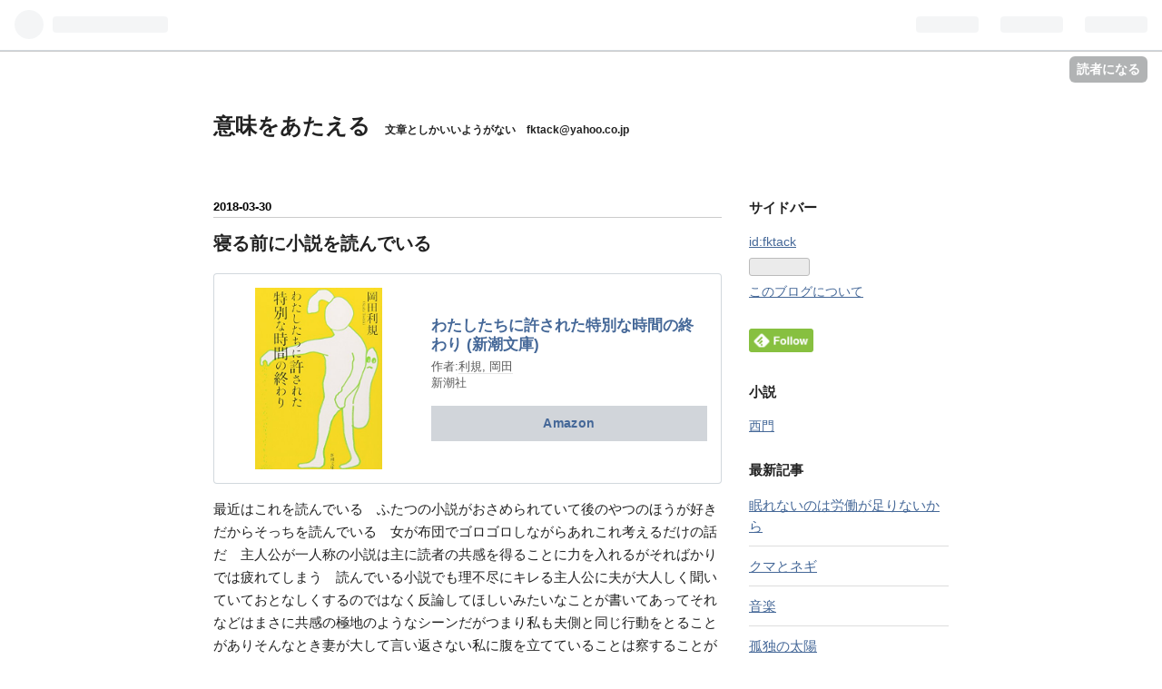

--- FILE ---
content_type: text/html; charset=utf-8
request_url: https://fktack.hatenablog.jp/entry/2018/03/30/%E5%AF%9D%E3%82%8B%E5%89%8D%E3%81%AB%E5%B0%8F%E8%AA%AC%E3%82%92%E8%AA%AD%E3%82%93%E3%81%A7%E3%81%84%E3%82%8B
body_size: 15179
content:
<!DOCTYPE html>
<html
  lang="ja"

data-admin-domain="//blog.hatena.ne.jp"
data-admin-origin="https://blog.hatena.ne.jp"
data-author="fktack"
data-avail-langs="ja en"
data-blog="fktack.hatenablog.jp"
data-blog-host="fktack.hatenablog.jp"
data-blog-is-public="1"
data-blog-name="意味をあたえる"
data-blog-owner="fktack"
data-blog-show-ads="1"
data-blog-show-sleeping-ads=""
data-blog-uri="https://fktack.hatenablog.jp/"
data-blog-uuid="12921228815723938325"
data-blogs-uri-base="https://fktack.hatenablog.jp"
data-brand="hatenablog"
data-data-layer="{&quot;hatenablog&quot;:{&quot;admin&quot;:{},&quot;analytics&quot;:{&quot;brand_property_id&quot;:&quot;&quot;,&quot;measurement_id&quot;:&quot;&quot;,&quot;non_sampling_property_id&quot;:&quot;&quot;,&quot;property_id&quot;:&quot;&quot;,&quot;separated_property_id&quot;:&quot;UA-29716941-21&quot;},&quot;blog&quot;:{&quot;blog_id&quot;:&quot;12921228815723938325&quot;,&quot;content_seems_japanese&quot;:&quot;true&quot;,&quot;disable_ads&quot;:&quot;&quot;,&quot;enable_ads&quot;:&quot;true&quot;,&quot;enable_keyword_link&quot;:&quot;true&quot;,&quot;entry_show_footer_related_entries&quot;:&quot;true&quot;,&quot;force_pc_view&quot;:&quot;false&quot;,&quot;is_public&quot;:&quot;true&quot;,&quot;is_responsive_view&quot;:&quot;false&quot;,&quot;is_sleeping&quot;:&quot;false&quot;,&quot;lang&quot;:&quot;ja&quot;,&quot;name&quot;:&quot;\u610f\u5473\u3092\u3042\u305f\u3048\u308b&quot;,&quot;owner_name&quot;:&quot;fktack&quot;,&quot;uri&quot;:&quot;https://fktack.hatenablog.jp/&quot;},&quot;brand&quot;:&quot;hatenablog&quot;,&quot;page_id&quot;:&quot;entry&quot;,&quot;permalink_entry&quot;:{&quot;author_name&quot;:&quot;fktack&quot;,&quot;categories&quot;:&quot;&quot;,&quot;character_count&quot;:633,&quot;date&quot;:&quot;2018-03-30&quot;,&quot;entry_id&quot;:&quot;17391345971630830713&quot;,&quot;first_category&quot;:&quot;&quot;,&quot;hour&quot;:&quot;21&quot;,&quot;title&quot;:&quot;\u5bdd\u308b\u524d\u306b\u5c0f\u8aac\u3092\u8aad\u3093\u3067\u3044\u308b&quot;,&quot;uri&quot;:&quot;https://fktack.hatenablog.jp/entry/2018/03/30/%E5%AF%9D%E3%82%8B%E5%89%8D%E3%81%AB%E5%B0%8F%E8%AA%AC%E3%82%92%E8%AA%AD%E3%82%93%E3%81%A7%E3%81%84%E3%82%8B&quot;},&quot;pro&quot;:&quot;free&quot;,&quot;router_type&quot;:&quot;blogs&quot;}}"
data-device="pc"
data-dont-recommend-pro="false"
data-global-domain="https://hatena.blog"
data-globalheader-color="b"
data-globalheader-type="pc"
data-has-touch-view="1"
data-help-url="https://help.hatenablog.com"
data-page="entry"
data-parts-domain="https://hatenablog-parts.com"
data-plus-available=""
data-pro="false"
data-router-type="blogs"
data-sentry-dsn="https://03a33e4781a24cf2885099fed222b56d@sentry.io/1195218"
data-sentry-environment="production"
data-sentry-sample-rate="0.1"
data-static-domain="https://cdn.blog.st-hatena.com"
data-version="eaea272eb8e81c181a130f9f518cd0"




  data-initial-state="{}"

  >
  <head prefix="og: http://ogp.me/ns# fb: http://ogp.me/ns/fb# article: http://ogp.me/ns/article#">

  

  

  


  

  <meta name="robots" content="max-image-preview:large" />


  <meta charset="utf-8"/>
  <meta http-equiv="X-UA-Compatible" content="IE=7; IE=9; IE=10; IE=11" />
  <title>寝る前に小説を読んでいる - 意味をあたえる</title>

  
  <link rel="canonical" href="https://fktack.hatenablog.jp/entry/2018/03/30/%E5%AF%9D%E3%82%8B%E5%89%8D%E3%81%AB%E5%B0%8F%E8%AA%AC%E3%82%92%E8%AA%AD%E3%82%93%E3%81%A7%E3%81%84%E3%82%8B"/>



  

<meta itemprop="name" content="寝る前に小説を読んでいる - 意味をあたえる"/>

  <meta itemprop="image" content="https://cdn.image.st-hatena.com/image/scale/b88026f13e05dcebe32d5768a884edc942bd2856/backend=imagemagick;version=1;width=1300/https%3A%2F%2Fm.media-amazon.com%2Fimages%2FI%2F41PDXEX2mDL._SL500_.jpg"/>


  <meta property="og:title" content="寝る前に小説を読んでいる - 意味をあたえる"/>
<meta property="og:type" content="article"/>
  <meta property="og:url" content="https://fktack.hatenablog.jp/entry/2018/03/30/%E5%AF%9D%E3%82%8B%E5%89%8D%E3%81%AB%E5%B0%8F%E8%AA%AC%E3%82%92%E8%AA%AD%E3%82%93%E3%81%A7%E3%81%84%E3%82%8B"/>

  <meta property="og:image" content="https://cdn.image.st-hatena.com/image/scale/b88026f13e05dcebe32d5768a884edc942bd2856/backend=imagemagick;version=1;width=1300/https%3A%2F%2Fm.media-amazon.com%2Fimages%2FI%2F41PDXEX2mDL._SL500_.jpg"/>

<meta property="og:image:alt" content="寝る前に小説を読んでいる - 意味をあたえる"/>
    <meta property="og:description" content="わたしたちに許された特別な時間の終わり (新潮文庫)作者:利規, 岡田新潮社Amazon最近はこれを読んでいる ふたつの小説がおさめられていて後のやつのほうが好きだからそっちを読んでいる 女が布団でゴロゴロしながらあれこれ考えるだけの話だ 主人公が一人称の小説は主に読者の共感を得ることに力を入れるがそればかりでは疲れてしまう 読んでいる小説でも理不尽にキレる主人公に夫が大人しく聞いていておとなしくするのではなく反論してほしいみたいなことが書いてあってそれなどはまさに共感の極地のようなシーンだがつまり私も夫側と同じ行動をとることがありそんなとき妻が大して言い返さない私に腹を立てていることは察する…" />
<meta property="og:site_name" content="意味をあたえる"/>

  <meta property="article:published_time" content="2018-03-30T12:49:39Z" />

      <meta name="twitter:card"  content="summary_large_image" />
    <meta name="twitter:image" content="https://cdn.image.st-hatena.com/image/scale/b88026f13e05dcebe32d5768a884edc942bd2856/backend=imagemagick;version=1;width=1300/https%3A%2F%2Fm.media-amazon.com%2Fimages%2FI%2F41PDXEX2mDL._SL500_.jpg" />  <meta name="twitter:title" content="寝る前に小説を読んでいる - 意味をあたえる" />    <meta name="twitter:description" content="わたしたちに許された特別な時間の終わり (新潮文庫)作者:利規, 岡田新潮社Amazon最近はこれを読んでいる ふたつの小説がおさめられていて後のやつのほうが好きだからそっちを読んでいる 女が布団でゴロゴロしながらあれこれ考えるだけの話だ 主人公が一人称の小説は主に読者の共感を得ることに力を入れるがそればかりでは疲れて…" />  <meta name="twitter:app:name:iphone" content="はてなブログアプリ" />
  <meta name="twitter:app:id:iphone" content="583299321" />
  <meta name="twitter:app:url:iphone" content="hatenablog:///open?uri=https%3A%2F%2Ffktack.hatenablog.jp%2Fentry%2F2018%2F03%2F30%2F%25E5%25AF%259D%25E3%2582%258B%25E5%2589%258D%25E3%2581%25AB%25E5%25B0%258F%25E8%25AA%25AC%25E3%2582%2592%25E8%25AA%25AD%25E3%2582%2593%25E3%2581%25A7%25E3%2581%2584%25E3%2582%258B" />
  
    <meta name="description" content="わたしたちに許された特別な時間の終わり (新潮文庫)作者:利規, 岡田新潮社Amazon最近はこれを読んでいる ふたつの小説がおさめられていて後のやつのほうが好きだからそっちを読んでいる 女が布団でゴロゴロしながらあれこれ考えるだけの話だ 主人公が一人称の小説は主に読者の共感を得ることに力を入れるがそればかりでは疲れてしまう 読んでいる小説でも理不尽にキレる主人公に夫が大人しく聞いていておとなしくするのではなく反論してほしいみたいなことが書いてあってそれなどはまさに共感の極地のようなシーンだがつまり私も夫側と同じ行動をとることがありそんなとき妻が大して言い返さない私に腹を立てていることは察する…" />
    <meta name="keywords" content="小説,iPhone,保坂和志,小島信夫,文章" />
    <meta name="msvalidate.01" content="7BE12301684D1209FC6A474881723ECE" />


  
<script
  id="embed-gtm-data-layer-loader"
  data-data-layer-page-specific="{&quot;hatenablog&quot;:{&quot;blogs_permalink&quot;:{&quot;entry_afc_issued&quot;:&quot;false&quot;,&quot;is_blog_sleeping&quot;:&quot;false&quot;,&quot;blog_afc_issued&quot;:&quot;false&quot;,&quot;has_related_entries_with_elasticsearch&quot;:&quot;true&quot;,&quot;is_author_pro&quot;:&quot;false&quot;}}}"
>
(function() {
  function loadDataLayer(elem, attrName) {
    if (!elem) { return {}; }
    var json = elem.getAttribute(attrName);
    if (!json) { return {}; }
    return JSON.parse(json);
  }

  var globalVariables = loadDataLayer(
    document.documentElement,
    'data-data-layer'
  );
  var pageSpecificVariables = loadDataLayer(
    document.getElementById('embed-gtm-data-layer-loader'),
    'data-data-layer-page-specific'
  );

  var variables = [globalVariables, pageSpecificVariables];

  if (!window.dataLayer) {
    window.dataLayer = [];
  }

  for (var i = 0; i < variables.length; i++) {
    window.dataLayer.push(variables[i]);
  }
})();
</script>

<!-- Google Tag Manager -->
<script>(function(w,d,s,l,i){w[l]=w[l]||[];w[l].push({'gtm.start':
new Date().getTime(),event:'gtm.js'});var f=d.getElementsByTagName(s)[0],
j=d.createElement(s),dl=l!='dataLayer'?'&l='+l:'';j.async=true;j.src=
'https://www.googletagmanager.com/gtm.js?id='+i+dl;f.parentNode.insertBefore(j,f);
})(window,document,'script','dataLayer','GTM-P4CXTW');</script>
<!-- End Google Tag Manager -->











  <link rel="shortcut icon" href="https://fktack.hatenablog.jp/icon/favicon">
<link rel="apple-touch-icon" href="https://fktack.hatenablog.jp/icon/touch">
<link rel="icon" sizes="192x192" href="https://fktack.hatenablog.jp/icon/link">

  

<link rel="alternate" type="application/atom+xml" title="Atom" href="https://fktack.hatenablog.jp/feed"/>
<link rel="alternate" type="application/rss+xml" title="RSS2.0" href="https://fktack.hatenablog.jp/rss"/>

  <link rel="alternate" type="application/json+oembed" href="https://hatena.blog/oembed?url=https%3A%2F%2Ffktack.hatenablog.jp%2Fentry%2F2018%2F03%2F30%2F%25E5%25AF%259D%25E3%2582%258B%25E5%2589%258D%25E3%2581%25AB%25E5%25B0%258F%25E8%25AA%25AC%25E3%2582%2592%25E8%25AA%25AD%25E3%2582%2593%25E3%2581%25A7%25E3%2581%2584%25E3%2582%258B&amp;format=json" title="oEmbed Profile of 寝る前に小説を読んでいる"/>
<link rel="alternate" type="text/xml+oembed" href="https://hatena.blog/oembed?url=https%3A%2F%2Ffktack.hatenablog.jp%2Fentry%2F2018%2F03%2F30%2F%25E5%25AF%259D%25E3%2582%258B%25E5%2589%258D%25E3%2581%25AB%25E5%25B0%258F%25E8%25AA%25AC%25E3%2582%2592%25E8%25AA%25AD%25E3%2582%2593%25E3%2581%25A7%25E3%2581%2584%25E3%2582%258B&amp;format=xml" title="oEmbed Profile of 寝る前に小説を読んでいる"/>
  
  <link rel="author" href="http://www.hatena.ne.jp/fktack/">

  

  


  
    
<link rel="stylesheet" type="text/css" href="https://cdn.blog.st-hatena.com/css/blog.css?version=eaea272eb8e81c181a130f9f518cd0"/>

    
  <link rel="stylesheet" type="text/css" href="https://usercss.blog.st-hatena.com/blog_style/12921228815723938325/060ba9f4c4726a7e8e21dbe65152e3d2b60167fa"/>
  
  

  

  
<script> </script>

  
<style>
  div#google_afc_user,
  div.google-afc-user-container,
  div.google_afc_image,
  div.google_afc_blocklink {
      display: block !important;
  }
</style>


  
    <script src="https://cdn.pool.st-hatena.com/valve/valve.js" async></script>
<script id="test-valve-definition">
  var valve = window.valve || [];

  valve.push(function(v) {
    
    

    v.config({
      service: 'blog',
      content: {
        result: 'adtrust',
        documentIds: ["blog:entry:17391345971630830713"]
      }
    });
    v.defineDFPSlot({"lazy":1,"sizes":{"mappings":[[[320,568],[[336,280],[300,250],"fluid"]],[[0,0],[[300,250]]]]},"slotId":"ad-in-entry","unit":"/4374287/blog_pc_entry_sleep_in-article"});    v.defineDFPSlot({"lazy":"","sizes":[[300,250],[336,280],[468,60],"fluid"],"slotId":"google_afc_user_container_0","unit":"/4374287/blog_user"});
    v.sealDFPSlots();
  });
</script>

  

  
    <script type="application/ld+json">{"@context":"http://schema.org","@type":"Article","dateModified":"2022-02-26T00:45:36+09:00","datePublished":"2018-03-30T21:49:39+09:00","description":"わたしたちに許された特別な時間の終わり (新潮文庫)作者:利規, 岡田新潮社Amazon最近はこれを読んでいる ふたつの小説がおさめられていて後のやつのほうが好きだからそっちを読んでいる 女が布団でゴロゴロしながらあれこれ考えるだけの話だ 主人公が一人称の小説は主に読者の共感を得ることに力を入れるがそればかりでは疲れてしまう 読んでいる小説でも理不尽にキレる主人公に夫が大人しく聞いていておとなしくするのではなく反論してほしいみたいなことが書いてあってそれなどはまさに共感の極地のようなシーンだがつまり私も夫側と同じ行動をとることがありそんなとき妻が大して言い返さない私に腹を立てていることは察する…","headline":"寝る前に小説を読んでいる","image":["https://m.media-amazon.com/images/I/41PDXEX2mDL._SL500_.jpg"],"mainEntityOfPage":{"@id":"https://fktack.hatenablog.jp/entry/2018/03/30/%E5%AF%9D%E3%82%8B%E5%89%8D%E3%81%AB%E5%B0%8F%E8%AA%AC%E3%82%92%E8%AA%AD%E3%82%93%E3%81%A7%E3%81%84%E3%82%8B","@type":"WebPage"}}</script>

  

  

  

</head>

  <body class="page-entry globalheader-ng-enabled">
    

<div id="globalheader-container"
  data-brand="hatenablog"
  
  >
  <iframe id="globalheader" height="37" frameborder="0" allowTransparency="true"></iframe>
</div>


  
  
  
    <nav class="
      blog-controlls
      
    ">
      <div class="blog-controlls-blog-icon">
        <a href="https://fktack.hatenablog.jp/">
          <img src="https://cdn.image.st-hatena.com/image/square/dae41d091f06abee58f0274e076a1a229329710e/backend=imagemagick;height=128;version=1;width=128/https%3A%2F%2Fcdn.user.blog.st-hatena.com%2Fcustom_blog_icon%2F4391443%2F1514247843622817" alt="意味をあたえる"/>
        </a>
      </div>
      <div class="blog-controlls-title">
        <a href="https://fktack.hatenablog.jp/">意味をあたえる</a>
      </div>
      <a href="https://blog.hatena.ne.jp/fktack/fktack.hatenablog.jp/subscribe?utm_campaign=subscribe_blog&amp;utm_medium=button&amp;utm_source=blogs_topright_button" class="blog-controlls-subscribe-btn test-blog-header-controlls-subscribe">
        読者になる
      </a>
    </nav>
  

  <div id="container">
    <div id="container-inner">
      <header id="blog-title" data-brand="hatenablog">
  <div id="blog-title-inner" >
    <div id="blog-title-content">
      <h1 id="title"><a href="https://fktack.hatenablog.jp/">意味をあたえる</a></h1>
      
        <h2 id="blog-description">文章としかいいようがない　fktack@yahoo.co.jp</h2>
      
    </div>
  </div>
</header>

      

      
      




<div id="content" class="hfeed"
  
  >
  <div id="content-inner">
    <div id="wrapper">
      <div id="main">
        <div id="main-inner">
          

          


  


          
  
  <!-- google_ad_section_start -->
  <!-- rakuten_ad_target_begin -->
  
  
  

  

  
    
      
        <article class="entry hentry test-hentry js-entry-article date-first autopagerize_page_element chars-800 words-100 mode-hatena entry-odd" id="entry-17391345971630830713" data-keyword-campaign="" data-uuid="17391345971630830713" data-publication-type="entry">
  <div class="entry-inner">
    <header class="entry-header">
  
    <div class="date entry-date first">
    <a href="https://fktack.hatenablog.jp/archive/2018/03/30" rel="nofollow">
      <time datetime="2018-03-30T12:49:39Z" title="2018-03-30T12:49:39Z">
        <span class="date-year">2018</span><span class="hyphen">-</span><span class="date-month">03</span><span class="hyphen">-</span><span class="date-day">30</span>
      </time>
    </a>
      </div>
  <h1 class="entry-title">
  <a href="https://fktack.hatenablog.jp/entry/2018/03/30/%E5%AF%9D%E3%82%8B%E5%89%8D%E3%81%AB%E5%B0%8F%E8%AA%AC%E3%82%92%E8%AA%AD%E3%82%93%E3%81%A7%E3%81%84%E3%82%8B" class="entry-title-link bookmark">寝る前に小説を読んでいる</a>
</h1>

  
  


  

  

</header>

    


    <div class="entry-content hatenablog-entry">
  
    <p><div class="hatena-asin-detail"><a href="https://www.amazon.co.jp/dp/4101296715?tag=fktack6102-22&amp;linkCode=ogi&amp;th=1&amp;psc=1" class="hatena-asin-detail-image-link" target="_blank" rel="noopener"><img src="https://m.media-amazon.com/images/I/41PDXEX2mDL._SL500_.jpg" class="hatena-asin-detail-image" alt="わたしたちに許された特別な時間の終わり (新潮文庫)" title="わたしたちに許された特別な時間の終わり (新潮文庫)"></a><div class="hatena-asin-detail-info"><p class="hatena-asin-detail-title"><a href="https://www.amazon.co.jp/dp/4101296715?tag=fktack6102-22&amp;linkCode=ogi&amp;th=1&amp;psc=1" target="_blank" rel="noopener">わたしたちに許された特別な時間の終わり (新潮文庫)</a></p><ul class="hatena-asin-detail-meta"><li><span class="hatena-asin-detail-label">作者:</span><a href="http://d.hatena.ne.jp/keyword/%CD%F8%B5%AC%2C%20%B2%AC%C5%C4" class="keyword">利規, 岡田</a></li><li>新潮社</li></ul><a href="https://www.amazon.co.jp/dp/4101296715?tag=fktack6102-22&amp;linkCode=ogi&amp;th=1&amp;psc=1" class="asin-detail-buy" target="_blank" rel="noopener">Amazon</a></div></div></p><p>最近はこれを読んでいる　ふたつの小説がおさめられていて後のやつのほうが好きだからそっちを読んでいる　女が布団でゴロゴロしながらあれこれ考えるだけの話だ　主人公が一人称の小説は主に読者の共感を得ることに力を入れるがそればかりでは疲れてしまう　読んでいる小説でも理不尽にキレる主人公に夫が大人しく聞いていておとなしくするのではなく反論してほしいみたいなことが書いてあってそれなどはまさに共感の極地のようなシーンだがつまり私も夫側と同じ行動をとることがありそんなとき妻が大して言い返さない私に腹を立てていることは察することができる　しかしその挑発に乗らないのは私にとってのある種の主張なのである　ただ小説のほうの「黙っている夫」には共感できない</p><br />
<p>共感する・しないは割とどうでもいい話でこの小説の良いところは淡々としているところである　前半の小説も似たテイストだが設定として男女が渋谷のラブホテルでセックスしまくるというエキセントリックなもので、そこの辺りが背伸びをしているような自然でないようなかんじがして疲れる　もっともそっちは一度読んだ限りなので「背伸び」の小説かはわからない　読んでいる最中に「背伸び」とは思わなかった</p><br />
<p>私が小説を読むのは寝る前の5分が10分でいくらも読まないうちに眠くなって寝てしまう　眠くないときにも読めばいいのだがブログだのゲームだのと私は忙しいのであった</p>

    
    




    

  
</div>

    
  <footer class="entry-footer">
    
    <div class="entry-tags-wrapper">
  <div class="entry-tags">  </div>
</div>

    <p class="entry-footer-section track-inview-by-gtm" data-gtm-track-json="{&quot;area&quot;: &quot;finish_reading&quot;}">
  <span class="author vcard"><span class="fn" data-load-nickname="1" data-user-name="fktack" >fktack</span></span>
  <span class="entry-footer-time"><a href="https://fktack.hatenablog.jp/entry/2018/03/30/%E5%AF%9D%E3%82%8B%E5%89%8D%E3%81%AB%E5%B0%8F%E8%AA%AC%E3%82%92%E8%AA%AD%E3%82%93%E3%81%A7%E3%81%84%E3%82%8B"><time data-relative datetime="2018-03-30T12:49:39Z" title="2018-03-30T12:49:39Z" class="updated">2018-03-30 21:49</time></a></span>
  
  
  
    <span class="
      entry-footer-subscribe
      
    " data-test-blog-controlls-subscribe>
      <a href="https://blog.hatena.ne.jp/fktack/fktack.hatenablog.jp/subscribe?utm_source=blogs_entry_footer&amp;utm_campaign=subscribe_blog&amp;utm_medium=button">
        読者になる
      </a>
    </span>
  
</p>

    
  <div
    class="hatena-star-container"
    data-hatena-star-container
    data-hatena-star-url="https://fktack.hatenablog.jp/entry/2018/03/30/%E5%AF%9D%E3%82%8B%E5%89%8D%E3%81%AB%E5%B0%8F%E8%AA%AC%E3%82%92%E8%AA%AD%E3%82%93%E3%81%A7%E3%81%84%E3%82%8B"
    data-hatena-star-title="寝る前に小説を読んでいる"
    data-hatena-star-variant="profile-icon"
    data-hatena-star-profile-url-template="https://blog.hatena.ne.jp/{username}/"
  ></div>


    
<div class="social-buttons">
  
  
    <div class="social-button-item">
      <a href="https://b.hatena.ne.jp/entry/s/fktack.hatenablog.jp/entry/2018/03/30/%E5%AF%9D%E3%82%8B%E5%89%8D%E3%81%AB%E5%B0%8F%E8%AA%AC%E3%82%92%E8%AA%AD%E3%82%93%E3%81%A7%E3%81%84%E3%82%8B" class="hatena-bookmark-button" data-hatena-bookmark-url="https://fktack.hatenablog.jp/entry/2018/03/30/%E5%AF%9D%E3%82%8B%E5%89%8D%E3%81%AB%E5%B0%8F%E8%AA%AC%E3%82%92%E8%AA%AD%E3%82%93%E3%81%A7%E3%81%84%E3%82%8B" data-hatena-bookmark-layout="vertical-balloon" data-hatena-bookmark-lang="ja" title="この記事をはてなブックマークに追加"><img src="https://b.st-hatena.com/images/entry-button/button-only.gif" alt="この記事をはてなブックマークに追加" width="20" height="20" style="border: none;" /></a>
    </div>
  
  
    <div class="social-button-item">
      <div class="fb-share-button" data-layout="box_count" data-href="https://fktack.hatenablog.jp/entry/2018/03/30/%E5%AF%9D%E3%82%8B%E5%89%8D%E3%81%AB%E5%B0%8F%E8%AA%AC%E3%82%92%E8%AA%AD%E3%82%93%E3%81%A7%E3%81%84%E3%82%8B"></div>
    </div>
  
  
    
    
    <div class="social-button-item">
      <a
          class="entry-share-button entry-share-button-twitter test-share-button-twitter"
          href="https://x.com/intent/tweet?text=%E5%AF%9D%E3%82%8B%E5%89%8D%E3%81%AB%E5%B0%8F%E8%AA%AC%E3%82%92%E8%AA%AD%E3%82%93%E3%81%A7%E3%81%84%E3%82%8B+-+%E6%84%8F%E5%91%B3%E3%82%92%E3%81%82%E3%81%9F%E3%81%88%E3%82%8B&amp;url=https%3A%2F%2Ffktack.hatenablog.jp%2Fentry%2F2018%2F03%2F30%2F%25E5%25AF%259D%25E3%2582%258B%25E5%2589%258D%25E3%2581%25AB%25E5%25B0%258F%25E8%25AA%25AC%25E3%2582%2592%25E8%25AA%25AD%25E3%2582%2593%25E3%2581%25A7%25E3%2581%2584%25E3%2582%258B"
          title="X（Twitter）で投稿する"
        ></a>
    </div>
  
  
  
  
  
  
</div>

    
  
  
    
    <div class="google-afc-image test-google-rectangle-ads">      
      
      <div id="google_afc_user_container_0" class="google-afc-user-container google_afc_blocklink2_5 google_afc_boder" data-test-unit="/4374287/blog_user"></div>
      
        <a href="http://blog.hatena.ne.jp/guide/pro" class="open-pro-modal" data-guide-pro-modal-ad-url="https://hatena.blog/guide/pro/modal/ad">広告を非表示にする</a>
      
    </div>
  
  


    <div class="customized-footer">
      

        

          <div class="entry-footer-modules" id="entry-footer-secondary-modules">      
<div class="hatena-module hatena-module-related-entries" >
      
  <!-- Hatena-Epic-has-related-entries-with-elasticsearch:true -->
  <div class="hatena-module-title">
    関連記事
  </div>
  <div class="hatena-module-body">
    <ul class="related-entries hatena-urllist urllist-with-thumbnails">
  
  
    
    <li class="urllist-item related-entries-item">
      <div class="urllist-item-inner related-entries-item-inner">
        
          
                      <div class="urllist-date-link related-entries-date-link">
  <a href="https://fktack.hatenablog.jp/archive/2022/12/07" rel="nofollow">
    <time datetime="2022-12-07T14:18:12Z" title="2022年12月7日">
      2022-12-07
    </time>
  </a>
</div>

          <a href="https://fktack.hatenablog.jp/entry/2022/12/07/%E4%B8%96%E7%95%8C%E3%81%AE%E3%81%99%E3%81%B9%E3%81%A6%E3%81%AE%E4%B8%83%E6%9C%88" class="urllist-title-link related-entries-title-link  urllist-title related-entries-title">世界のすべての七月</a>




          
          

                      <div class="urllist-entry-body related-entries-entry-body">ティム・オブライエンは今まで「本当の戦争の話をしよう」と「…</div>
      </div>
    </li>
  
    
    <li class="urllist-item related-entries-item">
      <div class="urllist-item-inner related-entries-item-inner">
        
          
                      <div class="urllist-date-link related-entries-date-link">
  <a href="https://fktack.hatenablog.jp/archive/2019/12/05" rel="nofollow">
    <time datetime="2019-12-05T12:43:20Z" title="2019年12月5日">
      2019-12-05
    </time>
  </a>
</div>

          <a href="https://fktack.hatenablog.jp/entry/2019/12/05/%E6%AD%A9%E9%81%93%E6%A9%8B%EF%BC%881%EF%BC%89" class="urllist-title-link related-entries-title-link  urllist-title related-entries-title">歩道橋（1）</a>




          
          

                      <div class="urllist-entry-body related-entries-entry-body">新しい職場に来てもうすぐ2年が経つ。そこは新設された工場で、…</div>
      </div>
    </li>
  
    
    <li class="urllist-item related-entries-item">
      <div class="urllist-item-inner related-entries-item-inner">
        
          
                      <div class="urllist-date-link related-entries-date-link">
  <a href="https://fktack.hatenablog.jp/archive/2016/04/12" rel="nofollow">
    <time datetime="2016-04-12T06:29:45Z" title="2016年4月12日">
      2016-04-12
    </time>
  </a>
</div>

          <a href="https://fktack.hatenablog.jp/entry/2016/04/12/%E8%8A%B8%E8%83%BD%E4%BA%BA" class="urllist-title-link related-entries-title-link  urllist-title related-entries-title">芸能人</a>




          
          

                      <div class="urllist-entry-body related-entries-entry-body">何日か前の記事で芸能人について書いたが、そのとき五反田くん…</div>
      </div>
    </li>
  
    
    <li class="urllist-item related-entries-item">
      <div class="urllist-item-inner related-entries-item-inner">
        
          
                      <div class="urllist-date-link related-entries-date-link">
  <a href="https://fktack.hatenablog.jp/archive/2015/11/17" rel="nofollow">
    <time datetime="2015-11-17T06:27:36Z" title="2015年11月17日">
      2015-11-17
    </time>
  </a>
</div>

          <a href="https://fktack.hatenablog.jp/entry/2015/11/17/%E5%B0%8F%E5%B3%B6%E4%BF%A1%E5%A4%AB%E3%80%8C%E5%AF%93%E8%A9%B1%E3%80%8D" class="urllist-title-link related-entries-title-link  urllist-title related-entries-title">小島信夫「寓話」</a>




          
          

                      <div class="urllist-entry-body related-entries-entry-body">「寓話」を読んだのはもう確か2年前の話であり、そのときは図書…</div>
      </div>
    </li>
  
    
    <li class="urllist-item related-entries-item">
      <div class="urllist-item-inner related-entries-item-inner">
        
          
                      <div class="urllist-date-link related-entries-date-link">
  <a href="https://fktack.hatenablog.jp/archive/2015/08/16" rel="nofollow">
    <time datetime="2015-08-16T00:21:25Z" title="2015年8月16日">
      2015-08-16
    </time>
  </a>
</div>

          <a href="https://fktack.hatenablog.jp/entry/2015/08/16/%E7%9F%B3%E3%81%AB%E3%81%97%E3%81%8C%E3%81%BF%E3%81%A4%E3%81%8F%E8%AA%AD%E6%9B%B8" class="urllist-title-link related-entries-title-link  urllist-title related-entries-title">石にしがみつく読書</a>




          
          

                      <div class="urllist-entry-body related-entries-entry-body">この前目（アンコロ）さんの記事でヘーゲルの「歴史哲学講義」…</div>
      </div>
    </li>
  
</ul>

  </div>
</div>
  </div>
        
  <div class="entry-footer-html"><a href="http://novel.blogmura.com/ranking_out.html" target="_blank"><img src="http://novel.blogmura.com/img/novel88_31.gif" width="88" height="31" border="0" alt="にほんブログ村 小説ブログへ" /></a><br /><a href="http://novel.blogmura.com/ranking_out.html" target="_blank">にほんブログ村</a></div>


      
    </div>
    
  <div class="comment-box js-comment-box">
    
    <ul class="comment js-comment">
      <li class="read-more-comments" style="display: none;"><a>もっと読む</a></li>
    </ul>
    
      <a class="leave-comment-title js-leave-comment-title">コメントを書く</a>
    
  </div>

  </footer>

  </div>
</article>

      
      
    
  

  
  <!-- rakuten_ad_target_end -->
  <!-- google_ad_section_end -->
  
  
  
  <div class="pager pager-permalink permalink">
    
      
      <span class="pager-prev">
        <a href="https://fktack.hatenablog.jp/entry/2018/03/31/%E7%AB%B9%E9%A6%AC%E3%81%AB%E4%B9%97%E3%81%A3%E3%81%A6%E8%B6%B3%E3%82%92%E3%81%8F%E3%81%98%E3%81%8F" rel="prev">
          <span class="pager-arrow">&laquo; </span>
          竹馬に乗って足をくじく
        </a>
      </span>
    
    
      
      <span class="pager-next">
        <a href="https://fktack.hatenablog.jp/entry/2018/03/29/%E5%A4%9C%E6%A1%9C%E8%A6%8B%E3%82%8C%E3%82%8B%E3%81%8B%E3%81%AA" rel="next">
          夜桜見れるかな
          <span class="pager-arrow"> &raquo;</span>
        </a>
      </span>
    
  </div>


  



        </div>
      </div>

      <aside id="box1">
  <div id="box1-inner">
  </div>
</aside>

    </div><!-- #wrapper -->

    
<aside id="box2">
  
  <div id="box2-inner">
    
      

<div class="hatena-module hatena-module-profile">
  <div class="hatena-module-title">
    サイドバー
  </div>
  <div class="hatena-module-body">
    

    
    <span class="id">
      <a href="https://fktack.hatenablog.jp/about" class="hatena-id-link"><span data-load-nickname="1" data-user-name="fktack">id:fktack</span></a>
      
  
  


    </span>
    

    

    

    
      <div class="hatena-follow-button-box btn-subscribe js-hatena-follow-button-box"
  
  >

  <a href="#" class="hatena-follow-button js-hatena-follow-button">
    <span class="subscribing">
      <span class="foreground">読者です</span>
      <span class="background">読者をやめる</span>
    </span>
    <span class="unsubscribing" data-track-name="profile-widget-subscribe-button" data-track-once>
      <span class="foreground">読者になる</span>
      <span class="background">読者になる</span>
    </span>
  </a>
  <div class="subscription-count-box js-subscription-count-box">
    <i></i>
    <u></u>
    <span class="subscription-count js-subscription-count">
    </span>
  </div>
</div>

    

    

    <div class="profile-about">
      <a href="https://fktack.hatenablog.jp/about">このブログについて</a>
    </div>

  </div>
</div>

    
      
<div class="hatena-module hatena-module-html">
  <div class="hatena-module-body">
    <a href='http://cloud.feedly.com/#subscription%2Ffeed%2Fhttp%3A%2F%2Ffktack.hatenablog.jp%2Ffeed'  target='blank'><img id='feedlyFollow' src='http://s3.feedly.com/img/follows/feedly-follow-rectangle-flat-medium_2x.png' alt='follow us in feedly' width='71' height='28'></a>
  </div>
</div>

    
      <div class="hatena-module hatena-module-links">
  <div class="hatena-module-title">
    小説
  </div>
  <div class="hatena-module-body">
    <ul class="hatena-urllist">
      
        <li>
          <a href="http://fktack.hatenablog.com/">西門</a>
        </li>
      
    </ul>
  </div>
</div>

    
      <div class="hatena-module hatena-module-recent-entries ">
  <div class="hatena-module-title">
    <a href="https://fktack.hatenablog.jp/archive">
      最新記事
    </a>
  </div>
  <div class="hatena-module-body">
    <ul class="recent-entries hatena-urllist ">
  
  
    
    <li class="urllist-item recent-entries-item">
      <div class="urllist-item-inner recent-entries-item-inner">
        
          
          
          <a href="https://fktack.hatenablog.jp/entry/2025/12/23/%E7%9C%A0%E3%82%8C%E3%81%AA%E3%81%84%E3%81%AE%E3%81%AF%E5%8A%B4%E5%83%8D%E3%81%8C%E8%B6%B3%E3%82%8A%E3%81%AA%E3%81%84%E3%81%8B%E3%82%89" class="urllist-title-link recent-entries-title-link  urllist-title recent-entries-title">眠れないのは労働が足りないから</a>




          
          

                </div>
    </li>
  
    
    <li class="urllist-item recent-entries-item">
      <div class="urllist-item-inner recent-entries-item-inner">
        
          
          
          <a href="https://fktack.hatenablog.jp/entry/2025/11/06/%E3%82%AF%E3%83%9E%E3%81%A8%E3%83%8D%E3%82%AE" class="urllist-title-link recent-entries-title-link  urllist-title recent-entries-title">クマとネギ</a>




          
          

                </div>
    </li>
  
    
    <li class="urllist-item recent-entries-item">
      <div class="urllist-item-inner recent-entries-item-inner">
        
          
          
          <a href="https://fktack.hatenablog.jp/entry/2025/11/02/%E9%9F%B3%E6%A5%BD" class="urllist-title-link recent-entries-title-link  urllist-title recent-entries-title">音楽</a>




          
          

                </div>
    </li>
  
    
    <li class="urllist-item recent-entries-item">
      <div class="urllist-item-inner recent-entries-item-inner">
        
          
          
          <a href="https://fktack.hatenablog.jp/entry/2025/10/28/%E5%AD%A4%E7%8B%AC%E3%81%AE%E5%A4%AA%E9%99%BD" class="urllist-title-link recent-entries-title-link  urllist-title recent-entries-title">孤独の太陽</a>




          
          

                </div>
    </li>
  
    
    <li class="urllist-item recent-entries-item">
      <div class="urllist-item-inner recent-entries-item-inner">
        
          
          
          <a href="https://fktack.hatenablog.jp/entry/2025/07/03/%E7%89%A9%E7%90%86%E6%94%BB%E6%92%83" class="urllist-title-link recent-entries-title-link  urllist-title recent-entries-title">物理攻撃</a>




          
          

                </div>
    </li>
  
</ul>

      </div>
</div>

    
      

<div class="hatena-module hatena-module-category">
  <div class="hatena-module-title">
    カテゴリー
  </div>
  <div class="hatena-module-body">
    <ul class="hatena-urllist">
      
        <li>
          <a href="https://fktack.hatenablog.jp/archive/category/%E9%95%B7%E3%81%84" class="category-長い">
            長い (3)
          </a>
        </li>
      
        <li>
          <a href="https://fktack.hatenablog.jp/archive/category/%E7%88%B6" class="category-父">
            父 (11)
          </a>
        </li>
      
        <li>
          <a href="https://fktack.hatenablog.jp/archive/category/%E3%83%86%E3%82%AD%E3%82%B9%E3%83%88%E3%83%99%E3%83%BC%E3%82%B9%E3%83%9C%E3%83%BC%E3%83%AB%E3%83%BB%E3%83%86%E3%82%AD%E3%82%B9%E3%83%88%E3%83%95%E3%83%83%E3%83%88%E3%83%9C%E3%83%BC%E3%83%AB" class="category-テキストベースボール・テキストフットボール">
            テキストベースボール・テキストフットボール (3)
          </a>
        </li>
      
        <li>
          <a href="https://fktack.hatenablog.jp/archive/category/%E8%A9%A9" class="category-詩">
            詩 (4)
          </a>
        </li>
      
        <li>
          <a href="https://fktack.hatenablog.jp/archive/category/%E5%A4%A2" class="category-夢">
            夢 (21)
          </a>
        </li>
      
        <li>
          <a href="https://fktack.hatenablog.jp/archive/category/%E8%AA%AD%E6%9B%B8%E7%9E%AC%E9%96%93" class="category-読書瞬間">
            読書瞬間 (58)
          </a>
        </li>
      
        <li>
          <a href="https://fktack.hatenablog.jp/archive/category/%E4%BF%9D%E5%9D%82%E5%92%8C%E5%BF%97" class="category-保坂和志">
            保坂和志 (41)
          </a>
        </li>
      
        <li>
          <a href="https://fktack.hatenablog.jp/archive/category/%E7%9F%AD%E6%AD%8C" class="category-短歌">
            短歌 (34)
          </a>
        </li>
      
        <li>
          <a href="https://fktack.hatenablog.jp/archive/category/%E5%B1%B1%E4%B8%8B%E6%BE%84%E4%BA%BA" class="category-山下澄人">
            山下澄人 (7)
          </a>
        </li>
      
        <li>
          <a href="https://fktack.hatenablog.jp/archive/category/%E6%9D%91%E4%B8%8A%E6%98%A5%E6%A8%B9" class="category-村上春樹">
            村上春樹 (25)
          </a>
        </li>
      
        <li>
          <a href="https://fktack.hatenablog.jp/archive/category/%E6%9D%91%E4%B8%8A%E3%83%9D%E3%83%B3%E3%82%BF%E7%A7%80%E4%B8%80" class="category-村上ポンタ秀一">
            村上ポンタ秀一 (4)
          </a>
        </li>
      
        <li>
          <a href="https://fktack.hatenablog.jp/archive/category/%E5%A4%A7%E7%94%BA%E4%B9%85%E7%BE%8E%E5%AD%90" class="category-大町久美子">
            大町久美子 (3)
          </a>
        </li>
      
        <li>
          <a href="https://fktack.hatenablog.jp/archive/category/%E7%A7%81%E3%81%AE%E6%96%87%E7%AB%A0%E3%82%B9%E3%82%BF%E3%83%B3%E3%82%B9" class="category-私の文章スタンス">
            私の文章スタンス (3)
          </a>
        </li>
      
        <li>
          <a href="https://fktack.hatenablog.jp/archive/category/%E7%B5%A6%E9%A3%9F" class="category-給食">
            給食 (1)
          </a>
        </li>
      
        <li>
          <a href="https://fktack.hatenablog.jp/archive/category/%E5%B0%8F%E5%B3%B6%E4%BF%A1%E5%A4%AB" class="category-小島信夫">
            小島信夫 (21)
          </a>
        </li>
      
        <li>
          <a href="https://fktack.hatenablog.jp/archive/category/%E3%81%8A%E7%9F%A5%E3%82%89%E3%81%9B" class="category-お知らせ">
            お知らせ (12)
          </a>
        </li>
      
        <li>
          <a href="https://fktack.hatenablog.jp/archive/category/Twitter" class="category-Twitter">
            Twitter (7)
          </a>
        </li>
      
        <li>
          <a href="https://fktack.hatenablog.jp/archive/category/%E6%AF%8D" class="category-母">
            母 (3)
          </a>
        </li>
      
        <li>
          <a href="https://fktack.hatenablog.jp/archive/category/%E6%9C%80%E7%B5%82%E5%9B%9E%E3%80%8D" class="category-最終回」">
            最終回」 (6)
          </a>
        </li>
      
        <li>
          <a href="https://fktack.hatenablog.jp/archive/category/%E5%90%8C%E6%9C%9F" class="category-同期">
            同期 (1)
          </a>
        </li>
      
        <li>
          <a href="https://fktack.hatenablog.jp/archive/category/24%E6%99%82%E9%96%93%E3%83%86%E3%83%AC%E3%83%93" class="category-24時間テレビ">
            24時間テレビ (2)
          </a>
        </li>
      
        <li>
          <a href="https://fktack.hatenablog.jp/archive/category/%E5%89%8D%E3%81%AB%E3%82%82%E8%A1%80%E6%B6%B2%E5%9E%8B%E3%81%AB%E3%81%A4%E3%81%84%E3%81%A6%E6%9B%B8%E3%81%84%E3%81%9F%E3%81%A8%E3%81%8D%E3%81%AB%E3%80%81%E8%A1%80%E6%B6%B2%E5%9E%8B%E3%81%A8%E3%81%84%E3%81%86%E3%82%AB%E3%83%86%E3%82%B4%E3%83%AA%E3%83%BC%E3%82%92%E3%81%A4%E3%81%8F%E3%81%A3%E3%81%9F%E3%81%A8%E6%80%9D%E3%81%A3%E3%81%9F%E3%82%89%E3%81%AA%E3%81%8B%E3%81%A3%E3%81%9F%E3%80%82" class="category-前にも血液型について書いたときに、血液型というカテゴリーをつくったと思ったらなかった。">
            前にも血液型について書いたときに、血液型というカテゴリーをつくったと思ったらなかった。 (1)
          </a>
        </li>
      
        <li>
          <a href="https://fktack.hatenablog.jp/archive/category/%E3%81%B5%E3%81%8F%E3%82%89%E3%82%93%E3%81%A7%E3%81%84%E3%82%8B" class="category-ふくらんでいる">
            ふくらんでいる (1)
          </a>
        </li>
      
        <li>
          <a href="https://fktack.hatenablog.jp/archive/category/%E6%A3%9A" class="category-棚">
            棚 (2)
          </a>
        </li>
      
        <li>
          <a href="https://fktack.hatenablog.jp/archive/category/%E3%82%B9%E3%83%9A%E3%82%B7%E3%83%A3%E3%83%AB%E3%82%AF%E3%82%A4%E3%82%BA%E3%82%B3%E3%83%BC%E3%83%8A%E3%83%BC" class="category-スペシャルクイズコーナー">
            スペシャルクイズコーナー (1)
          </a>
        </li>
      
        <li>
          <a href="https://fktack.hatenablog.jp/archive/category/%E6%96%B0%E5%A6%BB%E6%96%B0%E8%81%9E" class="category-新妻新聞">
            新妻新聞 (1)
          </a>
        </li>
      
        <li>
          <a href="https://fktack.hatenablog.jp/archive/category/iPhone%E3%81%A7%E3%83%A2%E3%83%8E%E3%82%92%E3%81%8B%E3%81%8F%E3%82%B9%E3%82%B9%E3%83%A1" class="category-iPhoneでモノをかくススメ">
            iPhoneでモノをかくススメ (7)
          </a>
        </li>
      
        <li>
          <a href="https://fktack.hatenablog.jp/archive/category/%E5%A6%B9" class="category-妹">
            妹 (1)
          </a>
        </li>
      
        <li>
          <a href="https://fktack.hatenablog.jp/archive/category/%E9%80%86%E5%86%8D%E7%94%9F" class="category-逆再生">
            逆再生 (2)
          </a>
        </li>
      
        <li>
          <a href="https://fktack.hatenablog.jp/archive/category/%E3%82%B2%E3%82%B7%E3%83%A5%E3%82%BF%E3%83%AB%E3%83%88%E5%B4%A9%E5%A3%8A" class="category-ゲシュタルト崩壊">
            ゲシュタルト崩壊 (1)
          </a>
        </li>
      
        <li>
          <a href="https://fktack.hatenablog.jp/archive/category/%E9%80%94%E4%B8%AD%E3%81%A7%E3%83%8A%E3%83%9F%E3%83%9F%E3%81%8C%E9%9A%A3%E3%81%A7%E9%9F%B3%E6%A5%BD%E3%82%92%E8%81%B4%E3%81%8D%E5%A7%8B%E3%82%81%E3%81%9F%E3%81%AE%E3%81%A7%E6%9B%B8%E3%81%8D%E7%B6%9A%E3%81%91%E3%82%89%E3%82%8C%E3%81%AA%E3%81%8F%E3%81%AA%E3%81%A3%E3%81%9F%E3%80%82" class="category-途中でナミミが隣で音楽を聴き始めたので書き続けられなくなった。">
            途中でナミミが隣で音楽を聴き始めたので書き続けられなくなった。 (1)
          </a>
        </li>
      
        <li>
          <a href="https://fktack.hatenablog.jp/archive/category/%E6%AF%94%E8%BC%83%E7%9A%84%E6%84%89%E5%BF%AB%E3%81%AA%E8%A8%98%E4%BA%8B" class="category-比較的愉快な記事">
            比較的愉快な記事 (39)
          </a>
        </li>
      
        <li>
          <a href="https://fktack.hatenablog.jp/archive/category/%E8%AA%BF%E3%81%B9%E3%81%9F%E7%B3%BB" class="category-調べた系">
            調べた系 (2)
          </a>
        </li>
      
        <li>
          <a href="https://fktack.hatenablog.jp/archive/category/%E3%80%8C%E6%96%87%E4%BD%93%E3%80%8D" class="category-「文体」">
            「文体」 (12)
          </a>
        </li>
      
        <li>
          <a href="https://fktack.hatenablog.jp/archive/category/%E5%AD%A4%E7%AB%8B%E3%82%B8%E3%83%A3%E3%83%B3%E3%82%B1%E3%83%B3" class="category-孤立ジャンケン">
            孤立ジャンケン (1)
          </a>
        </li>
      
        <li>
          <a href="https://fktack.hatenablog.jp/archive/category/%E3%82%B8%E3%82%A7%E3%83%95%E6%BF%80%E6%80%92" class="category-ジェフ激怒">
            ジェフ激怒 (1)
          </a>
        </li>
      
        <li>
          <a href="https://fktack.hatenablog.jp/archive/category/%E3%82%A4%E3%83%B3%E3%83%95%E3%83%AB%E3%82%A8%E3%83%B3%E3%82%B6%E9%81%A0%E5%BE%81" class="category-インフルエンザ遠征">
            インフルエンザ遠征 (1)
          </a>
        </li>
      
        <li>
          <a href="https://fktack.hatenablog.jp/archive/category/%E3%83%8A%E3%83%9D%E3%83%AC%E3%82%AA%E3%83%B3" class="category-ナポレオン">
            ナポレオン (2)
          </a>
        </li>
      
        <li>
          <a href="https://fktack.hatenablog.jp/archive/category/%E3%83%A9%E3%83%B3%E3%83%80%E3%83%A0" class="category-ランダム">
            ランダム (1)
          </a>
        </li>
      
        <li>
          <a href="https://fktack.hatenablog.jp/archive/category/%E5%B3%B6%E8%80%95%E4%BD%9C" class="category-島耕作">
            島耕作 (3)
          </a>
        </li>
      
        <li>
          <a href="https://fktack.hatenablog.jp/archive/category/%E4%B8%80%E6%97%8F" class="category-一族">
            一族 (1)
          </a>
        </li>
      
        <li>
          <a href="https://fktack.hatenablog.jp/archive/category/%E6%96%87%E7%AB%A0" class="category-文章">
            文章 (2)
          </a>
        </li>
      
        <li>
          <a href="https://fktack.hatenablog.jp/archive/category/%E3%82%B2%E3%83%BC%E3%83%A0" class="category-ゲーム">
            ゲーム (1)
          </a>
        </li>
      
        <li>
          <a href="https://fktack.hatenablog.jp/archive/category/%E6%97%85" class="category-旅">
            旅 (1)
          </a>
        </li>
      
        <li>
          <a href="https://fktack.hatenablog.jp/archive/category/%E7%AE%87%E6%9D%A1%E6%9B%B8%E3%81%8D" class="category-箇条書き">
            箇条書き (1)
          </a>
        </li>
      
        <li>
          <a href="https://fktack.hatenablog.jp/archive/category/%E3%83%96%E3%83%AD%E3%82%B0%E5%86%8D%E6%94%BE%E9%80%81" class="category-ブログ再放送">
            ブログ再放送 (1)
          </a>
        </li>
      
        <li>
          <a href="https://fktack.hatenablog.jp/archive/category/%E3%82%B6%E3%83%AA%E3%82%AC%E3%83%8B%E3%81%8F%E3%82%93" class="category-ザリガニくん">
            ザリガニくん (6)
          </a>
        </li>
      
        <li>
          <a href="https://fktack.hatenablog.jp/archive/category/%E5%85%A8%E5%8A%9B%E7%AA%81%E3%81%A3%E8%BE%BC%E3%81%BF%E3%82%B7%E3%83%AA%E3%83%BC%E3%82%BA" class="category-全力突っ込みシリーズ">
            全力突っ込みシリーズ (5)
          </a>
        </li>
      
        <li>
          <a href="https://fktack.hatenablog.jp/archive/category/%E8%A1%A8%E6%8A%80" class="category-表技">
            表技 (1)
          </a>
        </li>
      
        <li>
          <a href="https://fktack.hatenablog.jp/archive/category/%E7%90%86%E6%83%B3" class="category-理想">
            理想 (3)
          </a>
        </li>
      
        <li>
          <a href="https://fktack.hatenablog.jp/archive/category/%E9%9F%B3%E6%A5%BD" class="category-音楽">
            音楽 (3)
          </a>
        </li>
      
        <li>
          <a href="https://fktack.hatenablog.jp/archive/category/%E5%8F%82%E8%80%83%E3%81%AB%E3%81%AA%E3%82%89%E3%81%AA%E3%81%84%E4%BB%95%E4%BA%8B%E8%A1%93" class="category-参考にならない仕事術">
            参考にならない仕事術 (1)
          </a>
        </li>
      
        <li>
          <a href="https://fktack.hatenablog.jp/archive/category/%E8%A8%98%E6%86%B6%E3%81%AE%E7%9F%B3" class="category-記憶の石">
            記憶の石 (5)
          </a>
        </li>
      
        <li>
          <a href="https://fktack.hatenablog.jp/archive/category/%E4%BA%BA%E3%81%AB%E3%80%8C3%E7%82%B9%E3%80%8D%E3%81%A8%E8%A8%80%E3%82%8F%E3%82%8C%E3%81%9D%E3%81%86%E3%81%AA%E3%83%8D%E3%82%BF" class="category-人に「3点」と言われそうなネタ">
            人に「3点」と言われそうなネタ (1)
          </a>
        </li>
      
        <li>
          <a href="https://fktack.hatenablog.jp/archive/category/%E7%8F%BE%E4%BB%A3%E7%89%88%E6%9E%95%E8%8D%89%E5%AD%90" class="category-現代版枕草子">
            現代版枕草子 (1)
          </a>
        </li>
      
        <li>
          <a href="https://fktack.hatenablog.jp/archive/category/%E3%82%A6%E3%82%B9%E3%83%90%E3%82%AB%E3%82%B2%E3%83%AD%E3%82%A6" class="category-ウスバカゲロウ">
            ウスバカゲロウ (1)
          </a>
        </li>
      
        <li>
          <a href="https://fktack.hatenablog.jp/archive/category/%E9%8D%B5" class="category-鍵">
            鍵 (1)
          </a>
        </li>
      
        <li>
          <a href="https://fktack.hatenablog.jp/archive/category/%E5%8F%8E%E7%A9%AB%E7%A5%AD" class="category-収穫祭">
            収穫祭 (1)
          </a>
        </li>
      
        <li>
          <a href="https://fktack.hatenablog.jp/archive/category/%E8%A2%8B" class="category-袋">
            袋 (1)
          </a>
        </li>
      
        <li>
          <a href="https://fktack.hatenablog.jp/archive/category/%E6%9D%B1%E6%80%A5%E3%83%8F%E3%83%B3%E3%82%BA" class="category-東急ハンズ">
            東急ハンズ (1)
          </a>
        </li>
      
        <li>
          <a href="https://fktack.hatenablog.jp/archive/category/%E3%82%AB%E3%83%96%E3%83%88%E3%83%A0%E3%82%B7" class="category-カブトムシ">
            カブトムシ (1)
          </a>
        </li>
      
        <li>
          <a href="https://fktack.hatenablog.jp/archive/category/%E9%87%91%E7%8E%89%E7%B8%AE%E5%B0%8F" class="category-金玉縮小">
            金玉縮小 (1)
          </a>
        </li>
      
        <li>
          <a href="https://fktack.hatenablog.jp/archive/category/%E6%88%90%E4%BA%BA%E5%BC%8F" class="category-成人式">
            成人式 (1)
          </a>
        </li>
      
        <li>
          <a href="https://fktack.hatenablog.jp/archive/category/%E9%96%A2%E8%A5%BF%E5%BC%81" class="category-関西弁">
            関西弁 (1)
          </a>
        </li>
      
        <li>
          <a href="https://fktack.hatenablog.jp/archive/category/%E9%80%9F%E8%AA%AD" class="category-速読">
            速読 (1)
          </a>
        </li>
      
        <li>
          <a href="https://fktack.hatenablog.jp/archive/category/%E3%83%88%E3%82%A4%E3%83%AC%E3%81%AE%E7%A5%9E%E6%A7%98" class="category-トイレの神様">
            トイレの神様 (1)
          </a>
        </li>
      
        <li>
          <a href="https://fktack.hatenablog.jp/archive/category/%E3%83%99%E3%83%B3%E3%83%84" class="category-ベンツ">
            ベンツ (2)
          </a>
        </li>
      
        <li>
          <a href="https://fktack.hatenablog.jp/archive/category/%E3%83%95%E3%83%AB%E3%83%8D%E3%83%BC%E3%83%A0" class="category-フルネーム">
            フルネーム (1)
          </a>
        </li>
      
        <li>
          <a href="https://fktack.hatenablog.jp/archive/category/%E3%81%AF%E3%81%AB%E4%B8%B8%E3%81%8F%E3%82%93" class="category-はに丸くん">
            はに丸くん (1)
          </a>
        </li>
      
    </ul>
  </div>
</div>

    
      <div class="hatena-module hatena-module-search-box">
  <div class="hatena-module-title">
    検索
  </div>
  <div class="hatena-module-body">
    <form class="search-form" role="search" action="https://fktack.hatenablog.jp/search" method="get">
  <input type="text" name="q" class="search-module-input" value="" placeholder="記事を検索" required>
  <input type="submit" value="検索" class="search-module-button" />
</form>

  </div>
</div>

    
      

<div class="hatena-module hatena-module-archive" data-archive-type="default" data-archive-url="https://fktack.hatenablog.jp/archive">
  <div class="hatena-module-title">
    <a href="https://fktack.hatenablog.jp/archive">月別アーカイブ</a>
  </div>
  <div class="hatena-module-body">
    
      
        <ul class="hatena-urllist">
          
            <li class="archive-module-year archive-module-year-hidden" data-year="2025">
              <div class="archive-module-button">
                <span class="archive-module-hide-button">▼</span>
                <span class="archive-module-show-button">▶</span>
              </div>
              <a href="https://fktack.hatenablog.jp/archive/2025" class="archive-module-year-title archive-module-year-2025">
                2025
              </a>
              <ul class="archive-module-months">
                
                  <li class="archive-module-month">
                    <a href="https://fktack.hatenablog.jp/archive/2025/12" class="archive-module-month-title archive-module-month-2025-12">
                      2025 / 12
                    </a>
                  </li>
                
                  <li class="archive-module-month">
                    <a href="https://fktack.hatenablog.jp/archive/2025/11" class="archive-module-month-title archive-module-month-2025-11">
                      2025 / 11
                    </a>
                  </li>
                
                  <li class="archive-module-month">
                    <a href="https://fktack.hatenablog.jp/archive/2025/10" class="archive-module-month-title archive-module-month-2025-10">
                      2025 / 10
                    </a>
                  </li>
                
                  <li class="archive-module-month">
                    <a href="https://fktack.hatenablog.jp/archive/2025/07" class="archive-module-month-title archive-module-month-2025-7">
                      2025 / 7
                    </a>
                  </li>
                
                  <li class="archive-module-month">
                    <a href="https://fktack.hatenablog.jp/archive/2025/06" class="archive-module-month-title archive-module-month-2025-6">
                      2025 / 6
                    </a>
                  </li>
                
                  <li class="archive-module-month">
                    <a href="https://fktack.hatenablog.jp/archive/2025/05" class="archive-module-month-title archive-module-month-2025-5">
                      2025 / 5
                    </a>
                  </li>
                
                  <li class="archive-module-month">
                    <a href="https://fktack.hatenablog.jp/archive/2025/04" class="archive-module-month-title archive-module-month-2025-4">
                      2025 / 4
                    </a>
                  </li>
                
                  <li class="archive-module-month">
                    <a href="https://fktack.hatenablog.jp/archive/2025/03" class="archive-module-month-title archive-module-month-2025-3">
                      2025 / 3
                    </a>
                  </li>
                
                  <li class="archive-module-month">
                    <a href="https://fktack.hatenablog.jp/archive/2025/01" class="archive-module-month-title archive-module-month-2025-1">
                      2025 / 1
                    </a>
                  </li>
                
              </ul>
            </li>
          
            <li class="archive-module-year archive-module-year-hidden" data-year="2024">
              <div class="archive-module-button">
                <span class="archive-module-hide-button">▼</span>
                <span class="archive-module-show-button">▶</span>
              </div>
              <a href="https://fktack.hatenablog.jp/archive/2024" class="archive-module-year-title archive-module-year-2024">
                2024
              </a>
              <ul class="archive-module-months">
                
                  <li class="archive-module-month">
                    <a href="https://fktack.hatenablog.jp/archive/2024/12" class="archive-module-month-title archive-module-month-2024-12">
                      2024 / 12
                    </a>
                  </li>
                
                  <li class="archive-module-month">
                    <a href="https://fktack.hatenablog.jp/archive/2024/10" class="archive-module-month-title archive-module-month-2024-10">
                      2024 / 10
                    </a>
                  </li>
                
                  <li class="archive-module-month">
                    <a href="https://fktack.hatenablog.jp/archive/2024/09" class="archive-module-month-title archive-module-month-2024-9">
                      2024 / 9
                    </a>
                  </li>
                
                  <li class="archive-module-month">
                    <a href="https://fktack.hatenablog.jp/archive/2024/07" class="archive-module-month-title archive-module-month-2024-7">
                      2024 / 7
                    </a>
                  </li>
                
                  <li class="archive-module-month">
                    <a href="https://fktack.hatenablog.jp/archive/2024/02" class="archive-module-month-title archive-module-month-2024-2">
                      2024 / 2
                    </a>
                  </li>
                
                  <li class="archive-module-month">
                    <a href="https://fktack.hatenablog.jp/archive/2024/01" class="archive-module-month-title archive-module-month-2024-1">
                      2024 / 1
                    </a>
                  </li>
                
              </ul>
            </li>
          
            <li class="archive-module-year archive-module-year-hidden" data-year="2023">
              <div class="archive-module-button">
                <span class="archive-module-hide-button">▼</span>
                <span class="archive-module-show-button">▶</span>
              </div>
              <a href="https://fktack.hatenablog.jp/archive/2023" class="archive-module-year-title archive-module-year-2023">
                2023
              </a>
              <ul class="archive-module-months">
                
                  <li class="archive-module-month">
                    <a href="https://fktack.hatenablog.jp/archive/2023/05" class="archive-module-month-title archive-module-month-2023-5">
                      2023 / 5
                    </a>
                  </li>
                
                  <li class="archive-module-month">
                    <a href="https://fktack.hatenablog.jp/archive/2023/04" class="archive-module-month-title archive-module-month-2023-4">
                      2023 / 4
                    </a>
                  </li>
                
                  <li class="archive-module-month">
                    <a href="https://fktack.hatenablog.jp/archive/2023/03" class="archive-module-month-title archive-module-month-2023-3">
                      2023 / 3
                    </a>
                  </li>
                
                  <li class="archive-module-month">
                    <a href="https://fktack.hatenablog.jp/archive/2023/02" class="archive-module-month-title archive-module-month-2023-2">
                      2023 / 2
                    </a>
                  </li>
                
                  <li class="archive-module-month">
                    <a href="https://fktack.hatenablog.jp/archive/2023/01" class="archive-module-month-title archive-module-month-2023-1">
                      2023 / 1
                    </a>
                  </li>
                
              </ul>
            </li>
          
            <li class="archive-module-year archive-module-year-hidden" data-year="2022">
              <div class="archive-module-button">
                <span class="archive-module-hide-button">▼</span>
                <span class="archive-module-show-button">▶</span>
              </div>
              <a href="https://fktack.hatenablog.jp/archive/2022" class="archive-module-year-title archive-module-year-2022">
                2022
              </a>
              <ul class="archive-module-months">
                
                  <li class="archive-module-month">
                    <a href="https://fktack.hatenablog.jp/archive/2022/12" class="archive-module-month-title archive-module-month-2022-12">
                      2022 / 12
                    </a>
                  </li>
                
                  <li class="archive-module-month">
                    <a href="https://fktack.hatenablog.jp/archive/2022/11" class="archive-module-month-title archive-module-month-2022-11">
                      2022 / 11
                    </a>
                  </li>
                
                  <li class="archive-module-month">
                    <a href="https://fktack.hatenablog.jp/archive/2022/07" class="archive-module-month-title archive-module-month-2022-7">
                      2022 / 7
                    </a>
                  </li>
                
                  <li class="archive-module-month">
                    <a href="https://fktack.hatenablog.jp/archive/2022/05" class="archive-module-month-title archive-module-month-2022-5">
                      2022 / 5
                    </a>
                  </li>
                
                  <li class="archive-module-month">
                    <a href="https://fktack.hatenablog.jp/archive/2022/01" class="archive-module-month-title archive-module-month-2022-1">
                      2022 / 1
                    </a>
                  </li>
                
              </ul>
            </li>
          
            <li class="archive-module-year archive-module-year-hidden" data-year="2021">
              <div class="archive-module-button">
                <span class="archive-module-hide-button">▼</span>
                <span class="archive-module-show-button">▶</span>
              </div>
              <a href="https://fktack.hatenablog.jp/archive/2021" class="archive-module-year-title archive-module-year-2021">
                2021
              </a>
              <ul class="archive-module-months">
                
                  <li class="archive-module-month">
                    <a href="https://fktack.hatenablog.jp/archive/2021/11" class="archive-module-month-title archive-module-month-2021-11">
                      2021 / 11
                    </a>
                  </li>
                
                  <li class="archive-module-month">
                    <a href="https://fktack.hatenablog.jp/archive/2021/10" class="archive-module-month-title archive-module-month-2021-10">
                      2021 / 10
                    </a>
                  </li>
                
                  <li class="archive-module-month">
                    <a href="https://fktack.hatenablog.jp/archive/2021/09" class="archive-module-month-title archive-module-month-2021-9">
                      2021 / 9
                    </a>
                  </li>
                
                  <li class="archive-module-month">
                    <a href="https://fktack.hatenablog.jp/archive/2021/08" class="archive-module-month-title archive-module-month-2021-8">
                      2021 / 8
                    </a>
                  </li>
                
                  <li class="archive-module-month">
                    <a href="https://fktack.hatenablog.jp/archive/2021/07" class="archive-module-month-title archive-module-month-2021-7">
                      2021 / 7
                    </a>
                  </li>
                
                  <li class="archive-module-month">
                    <a href="https://fktack.hatenablog.jp/archive/2021/06" class="archive-module-month-title archive-module-month-2021-6">
                      2021 / 6
                    </a>
                  </li>
                
                  <li class="archive-module-month">
                    <a href="https://fktack.hatenablog.jp/archive/2021/05" class="archive-module-month-title archive-module-month-2021-5">
                      2021 / 5
                    </a>
                  </li>
                
                  <li class="archive-module-month">
                    <a href="https://fktack.hatenablog.jp/archive/2021/04" class="archive-module-month-title archive-module-month-2021-4">
                      2021 / 4
                    </a>
                  </li>
                
                  <li class="archive-module-month">
                    <a href="https://fktack.hatenablog.jp/archive/2021/03" class="archive-module-month-title archive-module-month-2021-3">
                      2021 / 3
                    </a>
                  </li>
                
                  <li class="archive-module-month">
                    <a href="https://fktack.hatenablog.jp/archive/2021/02" class="archive-module-month-title archive-module-month-2021-2">
                      2021 / 2
                    </a>
                  </li>
                
                  <li class="archive-module-month">
                    <a href="https://fktack.hatenablog.jp/archive/2021/01" class="archive-module-month-title archive-module-month-2021-1">
                      2021 / 1
                    </a>
                  </li>
                
              </ul>
            </li>
          
            <li class="archive-module-year archive-module-year-hidden" data-year="2020">
              <div class="archive-module-button">
                <span class="archive-module-hide-button">▼</span>
                <span class="archive-module-show-button">▶</span>
              </div>
              <a href="https://fktack.hatenablog.jp/archive/2020" class="archive-module-year-title archive-module-year-2020">
                2020
              </a>
              <ul class="archive-module-months">
                
                  <li class="archive-module-month">
                    <a href="https://fktack.hatenablog.jp/archive/2020/12" class="archive-module-month-title archive-module-month-2020-12">
                      2020 / 12
                    </a>
                  </li>
                
                  <li class="archive-module-month">
                    <a href="https://fktack.hatenablog.jp/archive/2020/11" class="archive-module-month-title archive-module-month-2020-11">
                      2020 / 11
                    </a>
                  </li>
                
                  <li class="archive-module-month">
                    <a href="https://fktack.hatenablog.jp/archive/2020/06" class="archive-module-month-title archive-module-month-2020-6">
                      2020 / 6
                    </a>
                  </li>
                
                  <li class="archive-module-month">
                    <a href="https://fktack.hatenablog.jp/archive/2020/04" class="archive-module-month-title archive-module-month-2020-4">
                      2020 / 4
                    </a>
                  </li>
                
                  <li class="archive-module-month">
                    <a href="https://fktack.hatenablog.jp/archive/2020/01" class="archive-module-month-title archive-module-month-2020-1">
                      2020 / 1
                    </a>
                  </li>
                
              </ul>
            </li>
          
            <li class="archive-module-year archive-module-year-hidden" data-year="2019">
              <div class="archive-module-button">
                <span class="archive-module-hide-button">▼</span>
                <span class="archive-module-show-button">▶</span>
              </div>
              <a href="https://fktack.hatenablog.jp/archive/2019" class="archive-module-year-title archive-module-year-2019">
                2019
              </a>
              <ul class="archive-module-months">
                
                  <li class="archive-module-month">
                    <a href="https://fktack.hatenablog.jp/archive/2019/12" class="archive-module-month-title archive-module-month-2019-12">
                      2019 / 12
                    </a>
                  </li>
                
                  <li class="archive-module-month">
                    <a href="https://fktack.hatenablog.jp/archive/2019/11" class="archive-module-month-title archive-module-month-2019-11">
                      2019 / 11
                    </a>
                  </li>
                
                  <li class="archive-module-month">
                    <a href="https://fktack.hatenablog.jp/archive/2019/10" class="archive-module-month-title archive-module-month-2019-10">
                      2019 / 10
                    </a>
                  </li>
                
                  <li class="archive-module-month">
                    <a href="https://fktack.hatenablog.jp/archive/2019/09" class="archive-module-month-title archive-module-month-2019-9">
                      2019 / 9
                    </a>
                  </li>
                
                  <li class="archive-module-month">
                    <a href="https://fktack.hatenablog.jp/archive/2019/08" class="archive-module-month-title archive-module-month-2019-8">
                      2019 / 8
                    </a>
                  </li>
                
                  <li class="archive-module-month">
                    <a href="https://fktack.hatenablog.jp/archive/2019/07" class="archive-module-month-title archive-module-month-2019-7">
                      2019 / 7
                    </a>
                  </li>
                
                  <li class="archive-module-month">
                    <a href="https://fktack.hatenablog.jp/archive/2019/06" class="archive-module-month-title archive-module-month-2019-6">
                      2019 / 6
                    </a>
                  </li>
                
                  <li class="archive-module-month">
                    <a href="https://fktack.hatenablog.jp/archive/2019/05" class="archive-module-month-title archive-module-month-2019-5">
                      2019 / 5
                    </a>
                  </li>
                
                  <li class="archive-module-month">
                    <a href="https://fktack.hatenablog.jp/archive/2019/04" class="archive-module-month-title archive-module-month-2019-4">
                      2019 / 4
                    </a>
                  </li>
                
                  <li class="archive-module-month">
                    <a href="https://fktack.hatenablog.jp/archive/2019/03" class="archive-module-month-title archive-module-month-2019-3">
                      2019 / 3
                    </a>
                  </li>
                
                  <li class="archive-module-month">
                    <a href="https://fktack.hatenablog.jp/archive/2019/02" class="archive-module-month-title archive-module-month-2019-2">
                      2019 / 2
                    </a>
                  </li>
                
                  <li class="archive-module-month">
                    <a href="https://fktack.hatenablog.jp/archive/2019/01" class="archive-module-month-title archive-module-month-2019-1">
                      2019 / 1
                    </a>
                  </li>
                
              </ul>
            </li>
          
            <li class="archive-module-year archive-module-year-hidden" data-year="2018">
              <div class="archive-module-button">
                <span class="archive-module-hide-button">▼</span>
                <span class="archive-module-show-button">▶</span>
              </div>
              <a href="https://fktack.hatenablog.jp/archive/2018" class="archive-module-year-title archive-module-year-2018">
                2018
              </a>
              <ul class="archive-module-months">
                
                  <li class="archive-module-month">
                    <a href="https://fktack.hatenablog.jp/archive/2018/12" class="archive-module-month-title archive-module-month-2018-12">
                      2018 / 12
                    </a>
                  </li>
                
                  <li class="archive-module-month">
                    <a href="https://fktack.hatenablog.jp/archive/2018/11" class="archive-module-month-title archive-module-month-2018-11">
                      2018 / 11
                    </a>
                  </li>
                
                  <li class="archive-module-month">
                    <a href="https://fktack.hatenablog.jp/archive/2018/10" class="archive-module-month-title archive-module-month-2018-10">
                      2018 / 10
                    </a>
                  </li>
                
                  <li class="archive-module-month">
                    <a href="https://fktack.hatenablog.jp/archive/2018/09" class="archive-module-month-title archive-module-month-2018-9">
                      2018 / 9
                    </a>
                  </li>
                
                  <li class="archive-module-month">
                    <a href="https://fktack.hatenablog.jp/archive/2018/08" class="archive-module-month-title archive-module-month-2018-8">
                      2018 / 8
                    </a>
                  </li>
                
                  <li class="archive-module-month">
                    <a href="https://fktack.hatenablog.jp/archive/2018/07" class="archive-module-month-title archive-module-month-2018-7">
                      2018 / 7
                    </a>
                  </li>
                
                  <li class="archive-module-month">
                    <a href="https://fktack.hatenablog.jp/archive/2018/06" class="archive-module-month-title archive-module-month-2018-6">
                      2018 / 6
                    </a>
                  </li>
                
                  <li class="archive-module-month">
                    <a href="https://fktack.hatenablog.jp/archive/2018/05" class="archive-module-month-title archive-module-month-2018-5">
                      2018 / 5
                    </a>
                  </li>
                
                  <li class="archive-module-month">
                    <a href="https://fktack.hatenablog.jp/archive/2018/04" class="archive-module-month-title archive-module-month-2018-4">
                      2018 / 4
                    </a>
                  </li>
                
                  <li class="archive-module-month">
                    <a href="https://fktack.hatenablog.jp/archive/2018/03" class="archive-module-month-title archive-module-month-2018-3">
                      2018 / 3
                    </a>
                  </li>
                
                  <li class="archive-module-month">
                    <a href="https://fktack.hatenablog.jp/archive/2018/02" class="archive-module-month-title archive-module-month-2018-2">
                      2018 / 2
                    </a>
                  </li>
                
                  <li class="archive-module-month">
                    <a href="https://fktack.hatenablog.jp/archive/2018/01" class="archive-module-month-title archive-module-month-2018-1">
                      2018 / 1
                    </a>
                  </li>
                
              </ul>
            </li>
          
            <li class="archive-module-year archive-module-year-hidden" data-year="2017">
              <div class="archive-module-button">
                <span class="archive-module-hide-button">▼</span>
                <span class="archive-module-show-button">▶</span>
              </div>
              <a href="https://fktack.hatenablog.jp/archive/2017" class="archive-module-year-title archive-module-year-2017">
                2017
              </a>
              <ul class="archive-module-months">
                
                  <li class="archive-module-month">
                    <a href="https://fktack.hatenablog.jp/archive/2017/12" class="archive-module-month-title archive-module-month-2017-12">
                      2017 / 12
                    </a>
                  </li>
                
                  <li class="archive-module-month">
                    <a href="https://fktack.hatenablog.jp/archive/2017/11" class="archive-module-month-title archive-module-month-2017-11">
                      2017 / 11
                    </a>
                  </li>
                
                  <li class="archive-module-month">
                    <a href="https://fktack.hatenablog.jp/archive/2017/10" class="archive-module-month-title archive-module-month-2017-10">
                      2017 / 10
                    </a>
                  </li>
                
                  <li class="archive-module-month">
                    <a href="https://fktack.hatenablog.jp/archive/2017/09" class="archive-module-month-title archive-module-month-2017-9">
                      2017 / 9
                    </a>
                  </li>
                
                  <li class="archive-module-month">
                    <a href="https://fktack.hatenablog.jp/archive/2017/08" class="archive-module-month-title archive-module-month-2017-8">
                      2017 / 8
                    </a>
                  </li>
                
                  <li class="archive-module-month">
                    <a href="https://fktack.hatenablog.jp/archive/2017/07" class="archive-module-month-title archive-module-month-2017-7">
                      2017 / 7
                    </a>
                  </li>
                
                  <li class="archive-module-month">
                    <a href="https://fktack.hatenablog.jp/archive/2017/06" class="archive-module-month-title archive-module-month-2017-6">
                      2017 / 6
                    </a>
                  </li>
                
                  <li class="archive-module-month">
                    <a href="https://fktack.hatenablog.jp/archive/2017/05" class="archive-module-month-title archive-module-month-2017-5">
                      2017 / 5
                    </a>
                  </li>
                
                  <li class="archive-module-month">
                    <a href="https://fktack.hatenablog.jp/archive/2017/04" class="archive-module-month-title archive-module-month-2017-4">
                      2017 / 4
                    </a>
                  </li>
                
                  <li class="archive-module-month">
                    <a href="https://fktack.hatenablog.jp/archive/2017/03" class="archive-module-month-title archive-module-month-2017-3">
                      2017 / 3
                    </a>
                  </li>
                
                  <li class="archive-module-month">
                    <a href="https://fktack.hatenablog.jp/archive/2017/02" class="archive-module-month-title archive-module-month-2017-2">
                      2017 / 2
                    </a>
                  </li>
                
                  <li class="archive-module-month">
                    <a href="https://fktack.hatenablog.jp/archive/2017/01" class="archive-module-month-title archive-module-month-2017-1">
                      2017 / 1
                    </a>
                  </li>
                
              </ul>
            </li>
          
            <li class="archive-module-year archive-module-year-hidden" data-year="2016">
              <div class="archive-module-button">
                <span class="archive-module-hide-button">▼</span>
                <span class="archive-module-show-button">▶</span>
              </div>
              <a href="https://fktack.hatenablog.jp/archive/2016" class="archive-module-year-title archive-module-year-2016">
                2016
              </a>
              <ul class="archive-module-months">
                
                  <li class="archive-module-month">
                    <a href="https://fktack.hatenablog.jp/archive/2016/12" class="archive-module-month-title archive-module-month-2016-12">
                      2016 / 12
                    </a>
                  </li>
                
                  <li class="archive-module-month">
                    <a href="https://fktack.hatenablog.jp/archive/2016/11" class="archive-module-month-title archive-module-month-2016-11">
                      2016 / 11
                    </a>
                  </li>
                
                  <li class="archive-module-month">
                    <a href="https://fktack.hatenablog.jp/archive/2016/10" class="archive-module-month-title archive-module-month-2016-10">
                      2016 / 10
                    </a>
                  </li>
                
                  <li class="archive-module-month">
                    <a href="https://fktack.hatenablog.jp/archive/2016/09" class="archive-module-month-title archive-module-month-2016-9">
                      2016 / 9
                    </a>
                  </li>
                
                  <li class="archive-module-month">
                    <a href="https://fktack.hatenablog.jp/archive/2016/08" class="archive-module-month-title archive-module-month-2016-8">
                      2016 / 8
                    </a>
                  </li>
                
                  <li class="archive-module-month">
                    <a href="https://fktack.hatenablog.jp/archive/2016/07" class="archive-module-month-title archive-module-month-2016-7">
                      2016 / 7
                    </a>
                  </li>
                
                  <li class="archive-module-month">
                    <a href="https://fktack.hatenablog.jp/archive/2016/06" class="archive-module-month-title archive-module-month-2016-6">
                      2016 / 6
                    </a>
                  </li>
                
                  <li class="archive-module-month">
                    <a href="https://fktack.hatenablog.jp/archive/2016/05" class="archive-module-month-title archive-module-month-2016-5">
                      2016 / 5
                    </a>
                  </li>
                
                  <li class="archive-module-month">
                    <a href="https://fktack.hatenablog.jp/archive/2016/04" class="archive-module-month-title archive-module-month-2016-4">
                      2016 / 4
                    </a>
                  </li>
                
                  <li class="archive-module-month">
                    <a href="https://fktack.hatenablog.jp/archive/2016/03" class="archive-module-month-title archive-module-month-2016-3">
                      2016 / 3
                    </a>
                  </li>
                
                  <li class="archive-module-month">
                    <a href="https://fktack.hatenablog.jp/archive/2016/02" class="archive-module-month-title archive-module-month-2016-2">
                      2016 / 2
                    </a>
                  </li>
                
                  <li class="archive-module-month">
                    <a href="https://fktack.hatenablog.jp/archive/2016/01" class="archive-module-month-title archive-module-month-2016-1">
                      2016 / 1
                    </a>
                  </li>
                
              </ul>
            </li>
          
            <li class="archive-module-year archive-module-year-hidden" data-year="2015">
              <div class="archive-module-button">
                <span class="archive-module-hide-button">▼</span>
                <span class="archive-module-show-button">▶</span>
              </div>
              <a href="https://fktack.hatenablog.jp/archive/2015" class="archive-module-year-title archive-module-year-2015">
                2015
              </a>
              <ul class="archive-module-months">
                
                  <li class="archive-module-month">
                    <a href="https://fktack.hatenablog.jp/archive/2015/12" class="archive-module-month-title archive-module-month-2015-12">
                      2015 / 12
                    </a>
                  </li>
                
                  <li class="archive-module-month">
                    <a href="https://fktack.hatenablog.jp/archive/2015/11" class="archive-module-month-title archive-module-month-2015-11">
                      2015 / 11
                    </a>
                  </li>
                
                  <li class="archive-module-month">
                    <a href="https://fktack.hatenablog.jp/archive/2015/10" class="archive-module-month-title archive-module-month-2015-10">
                      2015 / 10
                    </a>
                  </li>
                
                  <li class="archive-module-month">
                    <a href="https://fktack.hatenablog.jp/archive/2015/09" class="archive-module-month-title archive-module-month-2015-9">
                      2015 / 9
                    </a>
                  </li>
                
                  <li class="archive-module-month">
                    <a href="https://fktack.hatenablog.jp/archive/2015/08" class="archive-module-month-title archive-module-month-2015-8">
                      2015 / 8
                    </a>
                  </li>
                
                  <li class="archive-module-month">
                    <a href="https://fktack.hatenablog.jp/archive/2015/07" class="archive-module-month-title archive-module-month-2015-7">
                      2015 / 7
                    </a>
                  </li>
                
                  <li class="archive-module-month">
                    <a href="https://fktack.hatenablog.jp/archive/2015/06" class="archive-module-month-title archive-module-month-2015-6">
                      2015 / 6
                    </a>
                  </li>
                
                  <li class="archive-module-month">
                    <a href="https://fktack.hatenablog.jp/archive/2015/05" class="archive-module-month-title archive-module-month-2015-5">
                      2015 / 5
                    </a>
                  </li>
                
                  <li class="archive-module-month">
                    <a href="https://fktack.hatenablog.jp/archive/2015/04" class="archive-module-month-title archive-module-month-2015-4">
                      2015 / 4
                    </a>
                  </li>
                
                  <li class="archive-module-month">
                    <a href="https://fktack.hatenablog.jp/archive/2015/03" class="archive-module-month-title archive-module-month-2015-3">
                      2015 / 3
                    </a>
                  </li>
                
                  <li class="archive-module-month">
                    <a href="https://fktack.hatenablog.jp/archive/2015/02" class="archive-module-month-title archive-module-month-2015-2">
                      2015 / 2
                    </a>
                  </li>
                
                  <li class="archive-module-month">
                    <a href="https://fktack.hatenablog.jp/archive/2015/01" class="archive-module-month-title archive-module-month-2015-1">
                      2015 / 1
                    </a>
                  </li>
                
              </ul>
            </li>
          
            <li class="archive-module-year archive-module-year-hidden" data-year="2014">
              <div class="archive-module-button">
                <span class="archive-module-hide-button">▼</span>
                <span class="archive-module-show-button">▶</span>
              </div>
              <a href="https://fktack.hatenablog.jp/archive/2014" class="archive-module-year-title archive-module-year-2014">
                2014
              </a>
              <ul class="archive-module-months">
                
                  <li class="archive-module-month">
                    <a href="https://fktack.hatenablog.jp/archive/2014/12" class="archive-module-month-title archive-module-month-2014-12">
                      2014 / 12
                    </a>
                  </li>
                
                  <li class="archive-module-month">
                    <a href="https://fktack.hatenablog.jp/archive/2014/11" class="archive-module-month-title archive-module-month-2014-11">
                      2014 / 11
                    </a>
                  </li>
                
                  <li class="archive-module-month">
                    <a href="https://fktack.hatenablog.jp/archive/2014/10" class="archive-module-month-title archive-module-month-2014-10">
                      2014 / 10
                    </a>
                  </li>
                
                  <li class="archive-module-month">
                    <a href="https://fktack.hatenablog.jp/archive/2014/09" class="archive-module-month-title archive-module-month-2014-9">
                      2014 / 9
                    </a>
                  </li>
                
                  <li class="archive-module-month">
                    <a href="https://fktack.hatenablog.jp/archive/2014/08" class="archive-module-month-title archive-module-month-2014-8">
                      2014 / 8
                    </a>
                  </li>
                
                  <li class="archive-module-month">
                    <a href="https://fktack.hatenablog.jp/archive/2014/07" class="archive-module-month-title archive-module-month-2014-7">
                      2014 / 7
                    </a>
                  </li>
                
                  <li class="archive-module-month">
                    <a href="https://fktack.hatenablog.jp/archive/2014/06" class="archive-module-month-title archive-module-month-2014-6">
                      2014 / 6
                    </a>
                  </li>
                
                  <li class="archive-module-month">
                    <a href="https://fktack.hatenablog.jp/archive/2014/05" class="archive-module-month-title archive-module-month-2014-5">
                      2014 / 5
                    </a>
                  </li>
                
              </ul>
            </li>
          
        </ul>
      
    
  </div>
</div>

    
      <div class="hatena-module hatena-module-links">
  <div class="hatena-module-title">
    リンク
  </div>
  <div class="hatena-module-body">
    <ul class="hatena-urllist">
      
        <li>
          <a href="https://hatena.blog/">はてなブログ</a>
        </li>
      
        <li>
          <a href="https://hatena.blog/guide?via=200109">ブログをはじめる</a>
        </li>
      
        <li>
          <a href="http://blog.hatenablog.com">週刊はてなブログ</a>
        </li>
      
        <li>
          <a href="https://hatena.blog/guide/pro">はてなブログPro</a>
        </li>
      
    </ul>
  </div>
</div>

    
    
  </div>
</aside>


  </div>
</div>




      

      

    </div>
  </div>
  
<footer id="footer" data-brand="hatenablog">
  <div id="footer-inner">
    
      <div style="display:none !important" class="guest-footer js-guide-register test-blogs-register-guide" data-action="guide-register">
  <div class="guest-footer-content">
    <h3>はてなブログをはじめよう！</h3>
    <p>fktackさんは、はてなブログを使っています。あなたもはてなブログをはじめてみませんか？</p>
    <div class="guest-footer-btn-container">
      <div  class="guest-footer-btn">
        <a class="btn btn-register js-inherit-ga" href="https://blog.hatena.ne.jp/register?via=200227" target="_blank">はてなブログをはじめる（無料）</a>
      </div>
      <div  class="guest-footer-btn">
        <a href="https://hatena.blog/guide" target="_blank">はてなブログとは</a>
      </div>
    </div>
  </div>
</div>

    
    <address class="footer-address">
      <a href="https://fktack.hatenablog.jp/">
        <img src="https://cdn.image.st-hatena.com/image/square/dae41d091f06abee58f0274e076a1a229329710e/backend=imagemagick;height=128;version=1;width=128/https%3A%2F%2Fcdn.user.blog.st-hatena.com%2Fcustom_blog_icon%2F4391443%2F1514247843622817" width="16" height="16" alt="意味をあたえる"/>
        <span class="footer-address-name">意味をあたえる</span>
      </a>
    </address>
    <p class="services">
      Powered by <a href="https://hatena.blog/">Hatena Blog</a>
      |
        <a href="https://blog.hatena.ne.jp/-/abuse_report?target_url=https%3A%2F%2Ffktack.hatenablog.jp%2Fentry%2F2018%2F03%2F30%2F%25E5%25AF%259D%25E3%2582%258B%25E5%2589%258D%25E3%2581%25AB%25E5%25B0%258F%25E8%25AA%25AC%25E3%2582%2592%25E8%25AA%25AD%25E3%2582%2593%25E3%2581%25A7%25E3%2581%2584%25E3%2582%258B" class="report-abuse-link test-report-abuse-link" target="_blank">ブログを報告する</a>
    </p>
  </div>
</footer>


  
  <script async src="https://s.hatena.ne.jp/js/widget/star.js"></script>
  
  
  <script>
    if (typeof window.Hatena === 'undefined') {
      window.Hatena = {};
    }
    if (!Hatena.hasOwnProperty('Star')) {
      Hatena.Star = {
        VERSION: 2,
      };
    }
  </script>


  
    <div id="fb-root"></div>
<script>(function(d, s, id) {
  var js, fjs = d.getElementsByTagName(s)[0];
  if (d.getElementById(id)) return;
  js = d.createElement(s); js.id = id;
  js.src = "//connect.facebook.net/ja_JP/sdk.js#xfbml=1&appId=719729204785177&version=v17.0";
  fjs.parentNode.insertBefore(js, fjs);
}(document, 'script', 'facebook-jssdk'));</script>

  
  

<div class="quote-box">
  <div class="tooltip-quote tooltip-quote-stock">
    <i class="blogicon-quote" title="引用をストック"></i>
  </div>
  <div class="tooltip-quote tooltip-quote-tweet js-tooltip-quote-tweet">
    <a class="js-tweet-quote" target="_blank" data-track-name="quote-tweet" data-track-once>
      <img src="https://cdn.blog.st-hatena.com/images/admin/quote/quote-x-icon.svg?version=eaea272eb8e81c181a130f9f518cd0" title="引用して投稿する" >
    </a>
  </div>
</div>

<div class="quote-stock-panel" id="quote-stock-message-box" style="position: absolute; z-index: 3000">
  <div class="message-box" id="quote-stock-succeeded-message" style="display: none">
    <p>引用をストックしました</p>
    <button class="btn btn-primary" id="quote-stock-show-editor-button" data-track-name="curation-quote-edit-button">ストック一覧を見る</button>
    <button class="btn quote-stock-close-message-button">閉じる</button>
  </div>

  <div class="message-box" id="quote-login-required-message" style="display: none">
    <p>引用するにはまずログインしてください</p>
    <button class="btn btn-primary" id="quote-login-button">ログイン</button>
    <button class="btn quote-stock-close-message-button">閉じる</button>
  </div>

  <div class="error-box" id="quote-stock-failed-message" style="display: none">
    <p>引用をストックできませんでした。再度お試しください</p>
    <button class="btn quote-stock-close-message-button">閉じる</button>
  </div>

  <div class="error-box" id="unstockable-quote-message-box" style="display: none; position: absolute; z-index: 3000;">
    <p>限定公開記事のため引用できません。</p>
  </div>
</div>

<script type="x-underscore-template" id="js-requote-button-template">
  <div class="requote-button js-requote-button">
    <button class="requote-button-btn tipsy-top" title="引用する"><i class="blogicon-quote"></i></button>
  </div>
</script>



  
  <div id="hidden-subscribe-button" style="display: none;">
    <div class="hatena-follow-button-box btn-subscribe js-hatena-follow-button-box"
  
  >

  <a href="#" class="hatena-follow-button js-hatena-follow-button">
    <span class="subscribing">
      <span class="foreground">読者です</span>
      <span class="background">読者をやめる</span>
    </span>
    <span class="unsubscribing" data-track-name="profile-widget-subscribe-button" data-track-once>
      <span class="foreground">読者になる</span>
      <span class="background">読者になる</span>
    </span>
  </a>
  <div class="subscription-count-box js-subscription-count-box">
    <i></i>
    <u></u>
    <span class="subscription-count js-subscription-count">
    </span>
  </div>
</div>

  </div>

  



    


  <script async src="https://platform.twitter.com/widgets.js" charset="utf-8"></script>

<script src="https://b.st-hatena.com/js/bookmark_button.js" charset="utf-8" async="async"></script>


<script type="text/javascript" src="https://cdn.blog.st-hatena.com/js/external/jquery.min.js?v=1.12.4&amp;version=eaea272eb8e81c181a130f9f518cd0"></script>







<script src="https://cdn.blog.st-hatena.com/js/texts-ja.js?version=eaea272eb8e81c181a130f9f518cd0"></script>



  <script id="vendors-js" data-env="production" src="https://cdn.blog.st-hatena.com/js/vendors.js?version=eaea272eb8e81c181a130f9f518cd0" crossorigin="anonymous"></script>

<script id="hatenablog-js" data-env="production" src="https://cdn.blog.st-hatena.com/js/hatenablog.js?version=eaea272eb8e81c181a130f9f518cd0" crossorigin="anonymous" data-page-id="entry"></script>


  <script>Hatena.Diary.GlobalHeader.init()</script>







    
  <script id="valve-dmp" data-service="blog" src="https://cdn.pool.st-hatena.com/valve/dmp.js" data-test-id="dmpjs" async></script>


    





  </body>
</html>

